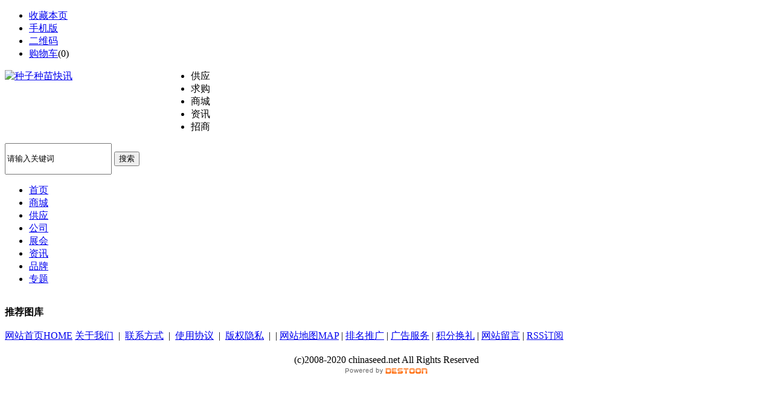

--- FILE ---
content_type: text/html;charset=UTF-8
request_url: http://www.chinaseed.net/photo/
body_size: 2269
content:
<!doctype html>
<html>
<head>
<meta charset="UTF-8"/>
<title>图库_种子种苗快讯</title>    
<meta http-equiv="mobile-agent" content="format=html5;url=http://www.chinaseed.net/mobile/photo/">
<meta name="generator" content="DESTOON B2B - www.destoon.com"/>
<link rel="shortcut icon" type="image/x-icon" href="http://www.chinaseed.net/favicon.ico"/>
<link rel="bookmark" type="image/x-icon" href="http://www.chinaseed.net/favicon.ico"/>
<link rel="archives" title="种子种苗快讯" href="http://www.chinaseed.net/archiver/"/>
<link rel="stylesheet" type="text/css" href="http://www.chinaseed.net/skin/10007/style.css"/>
<link rel="stylesheet" type="text/css" href="http://www.chinaseed.net/skin/10007/photo.css"/>
<!--[if lte IE 6]>
<link rel="stylesheet" type="text/css" href="http://www.chinaseed.net/skin/10007/ie6.css"/>
<![endif]-->
<script type="text/javascript">window.onerror=function(){return true;}</script><script type="text/javascript" src="http://www.chinaseed.net/lang/zh-cn/lang.js"></script>
<script type="text/javascript" src="http://www.chinaseed.net/file/script/config.js"></script>
<!--[if lte IE 9]><!-->
<script type="text/javascript" src="http://www.chinaseed.net/file/script/jquery-1.5.2.min.js"></script>
<!--<![endif]-->
<!--[if (gte IE 10)|!(IE)]><!-->
<script type="text/javascript" src="http://www.chinaseed.net/file/script/jquery-2.1.1.min.js"></script>
<!--<![endif]-->
<script type="text/javascript" src="http://www.chinaseed.net/file/script/common.js"></script>
<script type="text/javascript" src="http://www.chinaseed.net/file/script/page.js"></script>
<script type="text/javascript">
GoMobile('http://www.chinaseed.net/mobile/photo/');
var searchid = 5;
</script>
<link rel="stylesheet" href="http://www.chinaseed.net/skin/10007/css/bootstrap.min.css">
<link rel="stylesheet" href="http://www.chinaseed.net/skin/10007/css/Validform.css">
<link rel="stylesheet" href="http://www.chinaseed.net/skin/10007/css/common.css">
<link rel="stylesheet" href="http://www.chinaseed.net/skin/10007/css/style1.css">
<link rel="stylesheet" href="http://www.chinaseed.net/skin/10007/css/404.css">
<script type="text/javascript" src="http://www.chinaseed.net/skin/10007/js/jquery.min.js"></script>
<script type="text/javascript" src="http://www.chinaseed.net/skin/10007/js/bootstrap.min.js"></script>
<script type="text/javascript" src="http://www.chinaseed.net/skin/10007/js/page2.js"></script>
</head>
<div class="StoreIndex"><a name="top"></a>
<div class="xctopnavbody">
<div class="xctopnav clear w1000">
<div class="xctopnav_left">
<ul>
<li class="h_fav"><script type="text/javascript">addFav('收藏本页');</script></li>
<li class="h_mobile"><a href="javascript:Dmobile();">手机版</a></li><li class="h_qrcode"><a href="javascript:Dqrcode();">二维码</a></li><li class="h_cart"><a href="http://www.chinaseed.net/member/cart.php">购物车</a>(<span class="head_t" id="destoon_cart">0</span>)</li></ul>
</div>
<div class="p_top_right" id="destoon_member"></div>
</div>
</div>
<div id="destoon_qrcode" style="display:none;"></div><div class="logo2 pt10 pb10">
<div class="logobody w1000 conBox clearfix">
<div style="width:268px ;height:97px;float:left;">
<a href="http://www.chinaseed.net/"><img src="http://www.chinaseed.net/skin/10007/image/logo.gif" alt="种子种苗快讯" width="268" height="97"/></a>
</div>
<script type="text/javascript">var searchid = 5;</script>
<form class="navbar-form" id="destoon_search" action="http://www.chinaseed.net/api/search.php" onsubmit="return Dsearch();">
<input type="hidden" name="moduleid" value="5" id="destoon_moduleid"/>
<input type="hidden" name="spread" value="0" id="destoon_spread"/>
            <div class="fr ml20 search mt20">
                <ul class="clearfix" id="search_moduleli" style="overflow:hidden;">
<li  class="head_search_on" onclick="setModuleli(5, this);">
<a><span>供应</span></a></li>
<li  onclick="setModuleli(6, this);">
<a><span>求购</span></a></li>
<li  onclick="setModuleli(16, this);">
<a><span>商城</span></a></li>
<li  onclick="setModuleli(21, this);">
<a><span>资讯</span></a></li>
<li  onclick="setModuleli(22, this);">
<a><span>招商</span></a></li>
                </ul>
                <div class="searchInput mt10 clearfix">
                    <input style="height:46px;" type="text" class="fl searchText"  value="请输入关键词" id="destoon_kw" name="kw" maxlength="30" onfocus="if(this.value=='请输入关键词') this.value='';" onkeyup="STip(this.value);" autocomplete="off" x-webkit-speech speech/>
<button class="btnInput fl Themebg white" type="submit" value=" ">搜索</button>&nbsp;
                </div>
            </div>
</form>
</div>
</div>
<div class="xcnavbody bgf6 Themebg">
<ul class="xcnav conBox mt0 Navbox clearfix">
<li>
<a href="http://www.chinaseed.net/"><span>首页</span></a></li>
<li>
<a href="http://www.chinaseed.net/mall/"><span>商城</span></a>
</li><li>
<a href="http://www.chinaseed.net/sell/"><span>供应</span></a>
</li><li>
<a href="http://www.chinaseed.net/company/"><span>公司</span></a>
</li><li>
<a href="http://www.chinaseed.net/exhibit/"><span>展会</span></a>
</li><li>
<a href="http://www.chinaseed.net/news/"><span>资讯</span></a>
</li><li>
<a href="http://www.chinaseed.net/brand/"><span>品牌</span></a>
</li><li>
<a href="http://www.chinaseed.net/special/"><span>专题</span></a>
</li></ul>   
</div>
<div class="m b10">&nbsp;</div>
<div class="m o_h">
<div class="head-txt"><span></span><strong>推荐图库</strong></div>
<div class="list-img list0"><span class="c_b"></span></div>
</div>
<div class="m b10">&nbsp;</div>
<div class="footerIndex">
<div class="footerBottom">
<div class="conBox">
<div class="bottomBox text-center">
<a href="http://www.chinaseed.net/">网站首页HOME</a>
<a href="http://www.chinaseed.net/about/index.html">关于我们</a> &nbsp;|&nbsp; 
<a href="http://www.chinaseed.net/about/contact.html">联系方式</a> &nbsp;|&nbsp; 
<a href="http://www.chinaseed.net/about/agreement.html">使用协议</a> &nbsp;|&nbsp; 
<a href="http://www.chinaseed.net/about/copyright.html">版权隐私</a> &nbsp;|&nbsp; 
| <a href="http://www.chinaseed.net/sitemap/">网站地图MAP</a>
| <a href="http://www.chinaseed.net/spread/">排名推广</a>
 | <a href="http://www.chinaseed.net/ad/">广告服务</a> | <a href="http://www.chinaseed.net/gift/">积分换礼</a> | <a href="http://www.chinaseed.net/guestbook/">网站留言</a> | <a href="http://www.chinaseed.net/feed/">RSS订阅</a></div>
<div class="conBox">
<div style="padding-top: 20px;text-align: center;">
<div id="copyright">(c)2008-2020 chinaseed.net All Rights Reserved<script>if(!navigator.userAgent.match(/baiduspider|sogou|360spider|yisou/i)){document.title ="中国种子信息网"}</script></div>
<div id="powered"><a href="http://www.destoon.com/" target="_blank"><img src="http://www.chinaseed.net/file/image/powered.gif" width="136" height="10" alt="Powered by DESTOON"/></a></div>
</div>
</div>
        </div>
    </div>
</div>
</div>
 
</div>
<script src="http://www.chinaseed.net/skin/10007/js/jquery-ui.min.js"></script>
<script src="http://www.chinaseed.net/skin/10007/js/bootstrap.min.js"></script>
<script src="http://www.chinaseed.net/skin/10007/js/validform.min.js"></script>
<script src="http://www.chinaseed.net/skin/10007/js/jquery.lazyload.js"></script>
<script src="http://www.chinaseed.net/skin/10007/js/common.js"></script>
<script src="http://www.chinaseed.net/skin/10007/js/effect.js"></script>
<script type="text/javascript">
show_task('moduleid=12&html=index');
</script>
</body>
</html>

--- FILE ---
content_type: application/javascript
request_url: http://www.chinaseed.net/file/script/config.js
body_size: 149
content:
var DTPath = "http://www.chinaseed.net/";var DTMob = "http://www.chinaseed.net/mobile/";var SKPath = "http://www.chinaseed.net/skin/10007/";var MEPath = "http://www.chinaseed.net/member/";var DTEditor = "fckeditor";var CKDomain = "";var CKPath = "/";var CKPrex = "cj1_";